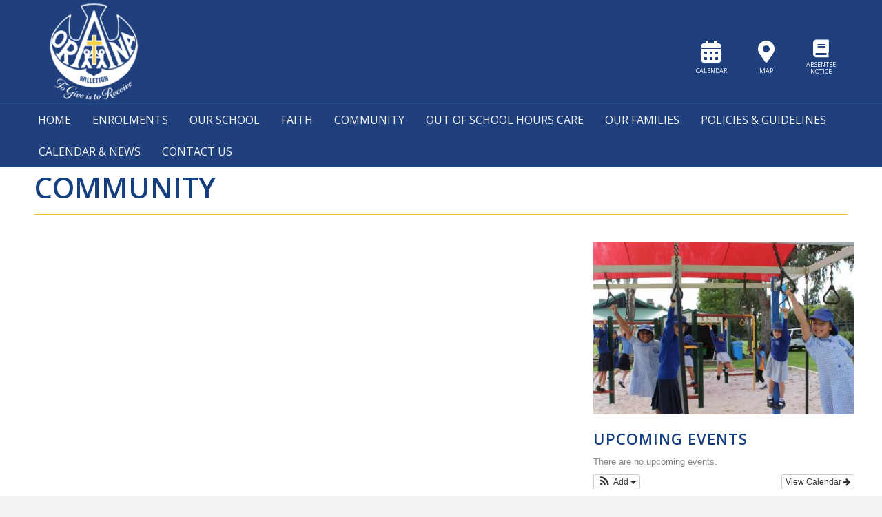

--- FILE ---
content_type: text/html; charset=UTF-8
request_url: https://www.orana.wa.edu.au/community/
body_size: 12678
content:
<!DOCTYPE html>
<html lang="en-AU">
<head>
<meta charset="UTF-8" />
<script>
var gform;gform||(document.addEventListener("gform_main_scripts_loaded",function(){gform.scriptsLoaded=!0}),document.addEventListener("gform/theme/scripts_loaded",function(){gform.themeScriptsLoaded=!0}),window.addEventListener("DOMContentLoaded",function(){gform.domLoaded=!0}),gform={domLoaded:!1,scriptsLoaded:!1,themeScriptsLoaded:!1,isFormEditor:()=>"function"==typeof InitializeEditor,callIfLoaded:function(o){return!(!gform.domLoaded||!gform.scriptsLoaded||!gform.themeScriptsLoaded&&!gform.isFormEditor()||(gform.isFormEditor()&&console.warn("The use of gform.initializeOnLoaded() is deprecated in the form editor context and will be removed in Gravity Forms 3.1."),o(),0))},initializeOnLoaded:function(o){gform.callIfLoaded(o)||(document.addEventListener("gform_main_scripts_loaded",()=>{gform.scriptsLoaded=!0,gform.callIfLoaded(o)}),document.addEventListener("gform/theme/scripts_loaded",()=>{gform.themeScriptsLoaded=!0,gform.callIfLoaded(o)}),window.addEventListener("DOMContentLoaded",()=>{gform.domLoaded=!0,gform.callIfLoaded(o)}))},hooks:{action:{},filter:{}},addAction:function(o,r,e,t){gform.addHook("action",o,r,e,t)},addFilter:function(o,r,e,t){gform.addHook("filter",o,r,e,t)},doAction:function(o){gform.doHook("action",o,arguments)},applyFilters:function(o){return gform.doHook("filter",o,arguments)},removeAction:function(o,r){gform.removeHook("action",o,r)},removeFilter:function(o,r,e){gform.removeHook("filter",o,r,e)},addHook:function(o,r,e,t,n){null==gform.hooks[o][r]&&(gform.hooks[o][r]=[]);var d=gform.hooks[o][r];null==n&&(n=r+"_"+d.length),gform.hooks[o][r].push({tag:n,callable:e,priority:t=null==t?10:t})},doHook:function(r,o,e){var t;if(e=Array.prototype.slice.call(e,1),null!=gform.hooks[r][o]&&((o=gform.hooks[r][o]).sort(function(o,r){return o.priority-r.priority}),o.forEach(function(o){"function"!=typeof(t=o.callable)&&(t=window[t]),"action"==r?t.apply(null,e):e[0]=t.apply(null,e)})),"filter"==r)return e[0]},removeHook:function(o,r,t,n){var e;null!=gform.hooks[o][r]&&(e=(e=gform.hooks[o][r]).filter(function(o,r,e){return!!(null!=n&&n!=o.tag||null!=t&&t!=o.priority)}),gform.hooks[o][r]=e)}});
</script>

<meta name='viewport' content='width=device-width, initial-scale=1.0' />
<meta http-equiv='X-UA-Compatible' content='IE=edge' />
<link rel="profile" href="https://gmpg.org/xfn/11" />
<title>Community &#8211; Orana CPS</title>
<meta name='robots' content='max-image-preview:large' />
	<style>img:is([sizes="auto" i], [sizes^="auto," i]) { contain-intrinsic-size: 3000px 1500px }</style>
	<link rel='dns-prefetch' href='//fonts.googleapis.com' />
<link href='https://fonts.gstatic.com' crossorigin rel='preconnect' />
<link rel="alternate" type="application/rss+xml" title="Orana CPS &raquo; Feed" href="https://www.orana.wa.edu.au/feed/" />
<link rel="alternate" type="application/rss+xml" title="Orana CPS &raquo; Comments Feed" href="https://www.orana.wa.edu.au/comments/feed/" />
<link rel="preload" href="https://www.orana.wa.edu.au/wp-content/plugins/bb-plugin/fonts/fontawesome/5.15.4/webfonts/fa-solid-900.woff2" as="font" type="font/woff2" crossorigin="anonymous">
<script>
window._wpemojiSettings = {"baseUrl":"https:\/\/s.w.org\/images\/core\/emoji\/16.0.1\/72x72\/","ext":".png","svgUrl":"https:\/\/s.w.org\/images\/core\/emoji\/16.0.1\/svg\/","svgExt":".svg","source":{"concatemoji":"https:\/\/www.orana.wa.edu.au\/wp-includes\/js\/wp-emoji-release.min.js?ver=6.8.3"}};
/*! This file is auto-generated */
!function(s,n){var o,i,e;function c(e){try{var t={supportTests:e,timestamp:(new Date).valueOf()};sessionStorage.setItem(o,JSON.stringify(t))}catch(e){}}function p(e,t,n){e.clearRect(0,0,e.canvas.width,e.canvas.height),e.fillText(t,0,0);var t=new Uint32Array(e.getImageData(0,0,e.canvas.width,e.canvas.height).data),a=(e.clearRect(0,0,e.canvas.width,e.canvas.height),e.fillText(n,0,0),new Uint32Array(e.getImageData(0,0,e.canvas.width,e.canvas.height).data));return t.every(function(e,t){return e===a[t]})}function u(e,t){e.clearRect(0,0,e.canvas.width,e.canvas.height),e.fillText(t,0,0);for(var n=e.getImageData(16,16,1,1),a=0;a<n.data.length;a++)if(0!==n.data[a])return!1;return!0}function f(e,t,n,a){switch(t){case"flag":return n(e,"\ud83c\udff3\ufe0f\u200d\u26a7\ufe0f","\ud83c\udff3\ufe0f\u200b\u26a7\ufe0f")?!1:!n(e,"\ud83c\udde8\ud83c\uddf6","\ud83c\udde8\u200b\ud83c\uddf6")&&!n(e,"\ud83c\udff4\udb40\udc67\udb40\udc62\udb40\udc65\udb40\udc6e\udb40\udc67\udb40\udc7f","\ud83c\udff4\u200b\udb40\udc67\u200b\udb40\udc62\u200b\udb40\udc65\u200b\udb40\udc6e\u200b\udb40\udc67\u200b\udb40\udc7f");case"emoji":return!a(e,"\ud83e\udedf")}return!1}function g(e,t,n,a){var r="undefined"!=typeof WorkerGlobalScope&&self instanceof WorkerGlobalScope?new OffscreenCanvas(300,150):s.createElement("canvas"),o=r.getContext("2d",{willReadFrequently:!0}),i=(o.textBaseline="top",o.font="600 32px Arial",{});return e.forEach(function(e){i[e]=t(o,e,n,a)}),i}function t(e){var t=s.createElement("script");t.src=e,t.defer=!0,s.head.appendChild(t)}"undefined"!=typeof Promise&&(o="wpEmojiSettingsSupports",i=["flag","emoji"],n.supports={everything:!0,everythingExceptFlag:!0},e=new Promise(function(e){s.addEventListener("DOMContentLoaded",e,{once:!0})}),new Promise(function(t){var n=function(){try{var e=JSON.parse(sessionStorage.getItem(o));if("object"==typeof e&&"number"==typeof e.timestamp&&(new Date).valueOf()<e.timestamp+604800&&"object"==typeof e.supportTests)return e.supportTests}catch(e){}return null}();if(!n){if("undefined"!=typeof Worker&&"undefined"!=typeof OffscreenCanvas&&"undefined"!=typeof URL&&URL.createObjectURL&&"undefined"!=typeof Blob)try{var e="postMessage("+g.toString()+"("+[JSON.stringify(i),f.toString(),p.toString(),u.toString()].join(",")+"));",a=new Blob([e],{type:"text/javascript"}),r=new Worker(URL.createObjectURL(a),{name:"wpTestEmojiSupports"});return void(r.onmessage=function(e){c(n=e.data),r.terminate(),t(n)})}catch(e){}c(n=g(i,f,p,u))}t(n)}).then(function(e){for(var t in e)n.supports[t]=e[t],n.supports.everything=n.supports.everything&&n.supports[t],"flag"!==t&&(n.supports.everythingExceptFlag=n.supports.everythingExceptFlag&&n.supports[t]);n.supports.everythingExceptFlag=n.supports.everythingExceptFlag&&!n.supports.flag,n.DOMReady=!1,n.readyCallback=function(){n.DOMReady=!0}}).then(function(){return e}).then(function(){var e;n.supports.everything||(n.readyCallback(),(e=n.source||{}).concatemoji?t(e.concatemoji):e.wpemoji&&e.twemoji&&(t(e.twemoji),t(e.wpemoji)))}))}((window,document),window._wpemojiSettings);
</script>
<link rel='stylesheet' id='ai1ec_style-css' href='//www.orana.wa.edu.au/wp-content/plugins/all-in-one-event-calendar/public/themes-ai1ec/vortex/css/ai1ec_parsed_css.css?ver=3.0.0' media='all' />
<style id='wp-emoji-styles-inline-css'>

	img.wp-smiley, img.emoji {
		display: inline !important;
		border: none !important;
		box-shadow: none !important;
		height: 1em !important;
		width: 1em !important;
		margin: 0 0.07em !important;
		vertical-align: -0.1em !important;
		background: none !important;
		padding: 0 !important;
	}
</style>
<link rel='stylesheet' id='wp-block-library-css' href='https://www.orana.wa.edu.au/wp-includes/css/dist/block-library/style.min.css?ver=6.8.3' media='all' />
<style id='wp-block-library-theme-inline-css'>
.wp-block-audio :where(figcaption){color:#555;font-size:13px;text-align:center}.is-dark-theme .wp-block-audio :where(figcaption){color:#ffffffa6}.wp-block-audio{margin:0 0 1em}.wp-block-code{border:1px solid #ccc;border-radius:4px;font-family:Menlo,Consolas,monaco,monospace;padding:.8em 1em}.wp-block-embed :where(figcaption){color:#555;font-size:13px;text-align:center}.is-dark-theme .wp-block-embed :where(figcaption){color:#ffffffa6}.wp-block-embed{margin:0 0 1em}.blocks-gallery-caption{color:#555;font-size:13px;text-align:center}.is-dark-theme .blocks-gallery-caption{color:#ffffffa6}:root :where(.wp-block-image figcaption){color:#555;font-size:13px;text-align:center}.is-dark-theme :root :where(.wp-block-image figcaption){color:#ffffffa6}.wp-block-image{margin:0 0 1em}.wp-block-pullquote{border-bottom:4px solid;border-top:4px solid;color:currentColor;margin-bottom:1.75em}.wp-block-pullquote cite,.wp-block-pullquote footer,.wp-block-pullquote__citation{color:currentColor;font-size:.8125em;font-style:normal;text-transform:uppercase}.wp-block-quote{border-left:.25em solid;margin:0 0 1.75em;padding-left:1em}.wp-block-quote cite,.wp-block-quote footer{color:currentColor;font-size:.8125em;font-style:normal;position:relative}.wp-block-quote:where(.has-text-align-right){border-left:none;border-right:.25em solid;padding-left:0;padding-right:1em}.wp-block-quote:where(.has-text-align-center){border:none;padding-left:0}.wp-block-quote.is-large,.wp-block-quote.is-style-large,.wp-block-quote:where(.is-style-plain){border:none}.wp-block-search .wp-block-search__label{font-weight:700}.wp-block-search__button{border:1px solid #ccc;padding:.375em .625em}:where(.wp-block-group.has-background){padding:1.25em 2.375em}.wp-block-separator.has-css-opacity{opacity:.4}.wp-block-separator{border:none;border-bottom:2px solid;margin-left:auto;margin-right:auto}.wp-block-separator.has-alpha-channel-opacity{opacity:1}.wp-block-separator:not(.is-style-wide):not(.is-style-dots){width:100px}.wp-block-separator.has-background:not(.is-style-dots){border-bottom:none;height:1px}.wp-block-separator.has-background:not(.is-style-wide):not(.is-style-dots){height:2px}.wp-block-table{margin:0 0 1em}.wp-block-table td,.wp-block-table th{word-break:normal}.wp-block-table :where(figcaption){color:#555;font-size:13px;text-align:center}.is-dark-theme .wp-block-table :where(figcaption){color:#ffffffa6}.wp-block-video :where(figcaption){color:#555;font-size:13px;text-align:center}.is-dark-theme .wp-block-video :where(figcaption){color:#ffffffa6}.wp-block-video{margin:0 0 1em}:root :where(.wp-block-template-part.has-background){margin-bottom:0;margin-top:0;padding:1.25em 2.375em}
</style>
<style id='classic-theme-styles-inline-css'>
/*! This file is auto-generated */
.wp-block-button__link{color:#fff;background-color:#32373c;border-radius:9999px;box-shadow:none;text-decoration:none;padding:calc(.667em + 2px) calc(1.333em + 2px);font-size:1.125em}.wp-block-file__button{background:#32373c;color:#fff;text-decoration:none}
</style>
<style id='global-styles-inline-css'>
:root{--wp--preset--aspect-ratio--square: 1;--wp--preset--aspect-ratio--4-3: 4/3;--wp--preset--aspect-ratio--3-4: 3/4;--wp--preset--aspect-ratio--3-2: 3/2;--wp--preset--aspect-ratio--2-3: 2/3;--wp--preset--aspect-ratio--16-9: 16/9;--wp--preset--aspect-ratio--9-16: 9/16;--wp--preset--color--black: #000000;--wp--preset--color--cyan-bluish-gray: #abb8c3;--wp--preset--color--white: #ffffff;--wp--preset--color--pale-pink: #f78da7;--wp--preset--color--vivid-red: #cf2e2e;--wp--preset--color--luminous-vivid-orange: #ff6900;--wp--preset--color--luminous-vivid-amber: #fcb900;--wp--preset--color--light-green-cyan: #7bdcb5;--wp--preset--color--vivid-green-cyan: #00d084;--wp--preset--color--pale-cyan-blue: #8ed1fc;--wp--preset--color--vivid-cyan-blue: #0693e3;--wp--preset--color--vivid-purple: #9b51e0;--wp--preset--color--fl-heading-text: #153f80;--wp--preset--color--fl-body-bg: #f2f2f2;--wp--preset--color--fl-body-text: #153f80;--wp--preset--color--fl-accent: #427cc9;--wp--preset--color--fl-accent-hover: #f2bc28;--wp--preset--color--fl-topbar-bg: #ffffff;--wp--preset--color--fl-topbar-text: #000000;--wp--preset--color--fl-topbar-link: #428bca;--wp--preset--color--fl-topbar-hover: #428bca;--wp--preset--color--fl-header-bg: #20407d;--wp--preset--color--fl-header-text: #ffffff;--wp--preset--color--fl-header-link: #427cc9;--wp--preset--color--fl-header-hover: #f2bc28;--wp--preset--color--fl-nav-bg: #153f80;--wp--preset--color--fl-nav-link: #ffffff;--wp--preset--color--fl-nav-hover: #f2bc28;--wp--preset--color--fl-content-bg: #ffffff;--wp--preset--color--fl-footer-widgets-bg: #ffffff;--wp--preset--color--fl-footer-widgets-text: #000000;--wp--preset--color--fl-footer-widgets-link: #428bca;--wp--preset--color--fl-footer-widgets-hover: #428bca;--wp--preset--color--fl-footer-bg: #153f80;--wp--preset--color--fl-footer-text: #ffffff;--wp--preset--color--fl-footer-link: #428bca;--wp--preset--color--fl-footer-hover: #428bca;--wp--preset--gradient--vivid-cyan-blue-to-vivid-purple: linear-gradient(135deg,rgba(6,147,227,1) 0%,rgb(155,81,224) 100%);--wp--preset--gradient--light-green-cyan-to-vivid-green-cyan: linear-gradient(135deg,rgb(122,220,180) 0%,rgb(0,208,130) 100%);--wp--preset--gradient--luminous-vivid-amber-to-luminous-vivid-orange: linear-gradient(135deg,rgba(252,185,0,1) 0%,rgba(255,105,0,1) 100%);--wp--preset--gradient--luminous-vivid-orange-to-vivid-red: linear-gradient(135deg,rgba(255,105,0,1) 0%,rgb(207,46,46) 100%);--wp--preset--gradient--very-light-gray-to-cyan-bluish-gray: linear-gradient(135deg,rgb(238,238,238) 0%,rgb(169,184,195) 100%);--wp--preset--gradient--cool-to-warm-spectrum: linear-gradient(135deg,rgb(74,234,220) 0%,rgb(151,120,209) 20%,rgb(207,42,186) 40%,rgb(238,44,130) 60%,rgb(251,105,98) 80%,rgb(254,248,76) 100%);--wp--preset--gradient--blush-light-purple: linear-gradient(135deg,rgb(255,206,236) 0%,rgb(152,150,240) 100%);--wp--preset--gradient--blush-bordeaux: linear-gradient(135deg,rgb(254,205,165) 0%,rgb(254,45,45) 50%,rgb(107,0,62) 100%);--wp--preset--gradient--luminous-dusk: linear-gradient(135deg,rgb(255,203,112) 0%,rgb(199,81,192) 50%,rgb(65,88,208) 100%);--wp--preset--gradient--pale-ocean: linear-gradient(135deg,rgb(255,245,203) 0%,rgb(182,227,212) 50%,rgb(51,167,181) 100%);--wp--preset--gradient--electric-grass: linear-gradient(135deg,rgb(202,248,128) 0%,rgb(113,206,126) 100%);--wp--preset--gradient--midnight: linear-gradient(135deg,rgb(2,3,129) 0%,rgb(40,116,252) 100%);--wp--preset--font-size--small: 13px;--wp--preset--font-size--medium: 20px;--wp--preset--font-size--large: 36px;--wp--preset--font-size--x-large: 42px;--wp--preset--spacing--20: 0.44rem;--wp--preset--spacing--30: 0.67rem;--wp--preset--spacing--40: 1rem;--wp--preset--spacing--50: 1.5rem;--wp--preset--spacing--60: 2.25rem;--wp--preset--spacing--70: 3.38rem;--wp--preset--spacing--80: 5.06rem;--wp--preset--shadow--natural: 6px 6px 9px rgba(0, 0, 0, 0.2);--wp--preset--shadow--deep: 12px 12px 50px rgba(0, 0, 0, 0.4);--wp--preset--shadow--sharp: 6px 6px 0px rgba(0, 0, 0, 0.2);--wp--preset--shadow--outlined: 6px 6px 0px -3px rgba(255, 255, 255, 1), 6px 6px rgba(0, 0, 0, 1);--wp--preset--shadow--crisp: 6px 6px 0px rgba(0, 0, 0, 1);}:where(.is-layout-flex){gap: 0.5em;}:where(.is-layout-grid){gap: 0.5em;}body .is-layout-flex{display: flex;}.is-layout-flex{flex-wrap: wrap;align-items: center;}.is-layout-flex > :is(*, div){margin: 0;}body .is-layout-grid{display: grid;}.is-layout-grid > :is(*, div){margin: 0;}:where(.wp-block-columns.is-layout-flex){gap: 2em;}:where(.wp-block-columns.is-layout-grid){gap: 2em;}:where(.wp-block-post-template.is-layout-flex){gap: 1.25em;}:where(.wp-block-post-template.is-layout-grid){gap: 1.25em;}.has-black-color{color: var(--wp--preset--color--black) !important;}.has-cyan-bluish-gray-color{color: var(--wp--preset--color--cyan-bluish-gray) !important;}.has-white-color{color: var(--wp--preset--color--white) !important;}.has-pale-pink-color{color: var(--wp--preset--color--pale-pink) !important;}.has-vivid-red-color{color: var(--wp--preset--color--vivid-red) !important;}.has-luminous-vivid-orange-color{color: var(--wp--preset--color--luminous-vivid-orange) !important;}.has-luminous-vivid-amber-color{color: var(--wp--preset--color--luminous-vivid-amber) !important;}.has-light-green-cyan-color{color: var(--wp--preset--color--light-green-cyan) !important;}.has-vivid-green-cyan-color{color: var(--wp--preset--color--vivid-green-cyan) !important;}.has-pale-cyan-blue-color{color: var(--wp--preset--color--pale-cyan-blue) !important;}.has-vivid-cyan-blue-color{color: var(--wp--preset--color--vivid-cyan-blue) !important;}.has-vivid-purple-color{color: var(--wp--preset--color--vivid-purple) !important;}.has-black-background-color{background-color: var(--wp--preset--color--black) !important;}.has-cyan-bluish-gray-background-color{background-color: var(--wp--preset--color--cyan-bluish-gray) !important;}.has-white-background-color{background-color: var(--wp--preset--color--white) !important;}.has-pale-pink-background-color{background-color: var(--wp--preset--color--pale-pink) !important;}.has-vivid-red-background-color{background-color: var(--wp--preset--color--vivid-red) !important;}.has-luminous-vivid-orange-background-color{background-color: var(--wp--preset--color--luminous-vivid-orange) !important;}.has-luminous-vivid-amber-background-color{background-color: var(--wp--preset--color--luminous-vivid-amber) !important;}.has-light-green-cyan-background-color{background-color: var(--wp--preset--color--light-green-cyan) !important;}.has-vivid-green-cyan-background-color{background-color: var(--wp--preset--color--vivid-green-cyan) !important;}.has-pale-cyan-blue-background-color{background-color: var(--wp--preset--color--pale-cyan-blue) !important;}.has-vivid-cyan-blue-background-color{background-color: var(--wp--preset--color--vivid-cyan-blue) !important;}.has-vivid-purple-background-color{background-color: var(--wp--preset--color--vivid-purple) !important;}.has-black-border-color{border-color: var(--wp--preset--color--black) !important;}.has-cyan-bluish-gray-border-color{border-color: var(--wp--preset--color--cyan-bluish-gray) !important;}.has-white-border-color{border-color: var(--wp--preset--color--white) !important;}.has-pale-pink-border-color{border-color: var(--wp--preset--color--pale-pink) !important;}.has-vivid-red-border-color{border-color: var(--wp--preset--color--vivid-red) !important;}.has-luminous-vivid-orange-border-color{border-color: var(--wp--preset--color--luminous-vivid-orange) !important;}.has-luminous-vivid-amber-border-color{border-color: var(--wp--preset--color--luminous-vivid-amber) !important;}.has-light-green-cyan-border-color{border-color: var(--wp--preset--color--light-green-cyan) !important;}.has-vivid-green-cyan-border-color{border-color: var(--wp--preset--color--vivid-green-cyan) !important;}.has-pale-cyan-blue-border-color{border-color: var(--wp--preset--color--pale-cyan-blue) !important;}.has-vivid-cyan-blue-border-color{border-color: var(--wp--preset--color--vivid-cyan-blue) !important;}.has-vivid-purple-border-color{border-color: var(--wp--preset--color--vivid-purple) !important;}.has-vivid-cyan-blue-to-vivid-purple-gradient-background{background: var(--wp--preset--gradient--vivid-cyan-blue-to-vivid-purple) !important;}.has-light-green-cyan-to-vivid-green-cyan-gradient-background{background: var(--wp--preset--gradient--light-green-cyan-to-vivid-green-cyan) !important;}.has-luminous-vivid-amber-to-luminous-vivid-orange-gradient-background{background: var(--wp--preset--gradient--luminous-vivid-amber-to-luminous-vivid-orange) !important;}.has-luminous-vivid-orange-to-vivid-red-gradient-background{background: var(--wp--preset--gradient--luminous-vivid-orange-to-vivid-red) !important;}.has-very-light-gray-to-cyan-bluish-gray-gradient-background{background: var(--wp--preset--gradient--very-light-gray-to-cyan-bluish-gray) !important;}.has-cool-to-warm-spectrum-gradient-background{background: var(--wp--preset--gradient--cool-to-warm-spectrum) !important;}.has-blush-light-purple-gradient-background{background: var(--wp--preset--gradient--blush-light-purple) !important;}.has-blush-bordeaux-gradient-background{background: var(--wp--preset--gradient--blush-bordeaux) !important;}.has-luminous-dusk-gradient-background{background: var(--wp--preset--gradient--luminous-dusk) !important;}.has-pale-ocean-gradient-background{background: var(--wp--preset--gradient--pale-ocean) !important;}.has-electric-grass-gradient-background{background: var(--wp--preset--gradient--electric-grass) !important;}.has-midnight-gradient-background{background: var(--wp--preset--gradient--midnight) !important;}.has-small-font-size{font-size: var(--wp--preset--font-size--small) !important;}.has-medium-font-size{font-size: var(--wp--preset--font-size--medium) !important;}.has-large-font-size{font-size: var(--wp--preset--font-size--large) !important;}.has-x-large-font-size{font-size: var(--wp--preset--font-size--x-large) !important;}
:where(.wp-block-post-template.is-layout-flex){gap: 1.25em;}:where(.wp-block-post-template.is-layout-grid){gap: 1.25em;}
:where(.wp-block-columns.is-layout-flex){gap: 2em;}:where(.wp-block-columns.is-layout-grid){gap: 2em;}
:root :where(.wp-block-pullquote){font-size: 1.5em;line-height: 1.6;}
</style>
<link rel='stylesheet' id='yui3-css' href='https://www.orana.wa.edu.au/wp-content/plugins/bb-plugin/css/yui3.css?ver=2.9.4' media='all' />
<link rel='stylesheet' id='fl-slideshow-css' href='https://www.orana.wa.edu.au/wp-content/plugins/bb-plugin/css/fl-slideshow.min.css?ver=2.9.4' media='all' />
<link rel='stylesheet' id='fl-builder-layout-257-css' href='https://www.orana.wa.edu.au/wp-content/uploads/bb-plugin/cache/257-layout.css?ver=fc334df048da7f0dce586faf4132aa3e' media='all' />
<link rel='stylesheet' id='font-awesome-5-css' href='https://www.orana.wa.edu.au/wp-content/plugins/bb-plugin/fonts/fontawesome/5.15.4/css/all.min.css?ver=2.9.4' media='all' />
<link rel='stylesheet' id='fl-builder-layout-bundle-f0ad4cb269825ca8e9386ebec83adc55-css' href='https://www.orana.wa.edu.au/wp-content/uploads/bb-plugin/cache/f0ad4cb269825ca8e9386ebec83adc55-layout-bundle.css?ver=2.9.4-1.5.2' media='all' />
<link rel='stylesheet' id='font-awesome-css' href='https://www.orana.wa.edu.au/wp-content/plugins/bb-plugin/fonts/fontawesome/5.15.4/css/v4-shims.min.css?ver=2.9.4' media='all' />
<link rel='stylesheet' id='jquery-magnificpopup-css' href='https://www.orana.wa.edu.au/wp-content/plugins/bb-plugin/css/jquery.magnificpopup.min.css?ver=2.9.4' media='all' />
<link rel='stylesheet' id='bootstrap-css' href='https://www.orana.wa.edu.au/wp-content/themes/bb-theme/css/bootstrap.min.css?ver=1.7.18.1' media='all' />
<link rel='stylesheet' id='fl-automator-skin-css' href='https://www.orana.wa.edu.au/wp-content/uploads/bb-theme/skin-68ad07608f9b1.css?ver=1.7.18.1' media='all' />
<link rel='stylesheet' id='pp-animate-css' href='https://www.orana.wa.edu.au/wp-content/plugins/bbpowerpack/assets/css/animate.min.css?ver=3.5.1' media='all' />
<link rel='stylesheet' id='fl-builder-google-fonts-eb3b9cd1a8c3a9363c1aeb8687575e6c-css' href='//fonts.googleapis.com/css?family=Open+Sans%3A300%2C400%2C700%2C600%2C400&#038;ver=6.8.3' media='all' />
<script src="https://www.orana.wa.edu.au/wp-includes/js/jquery/jquery.min.js?ver=3.7.1" id="jquery-core-js"></script>
<script src="https://www.orana.wa.edu.au/wp-includes/js/jquery/jquery-migrate.min.js?ver=3.4.1" id="jquery-migrate-js"></script>
<link rel="https://api.w.org/" href="https://www.orana.wa.edu.au/wp-json/" /><link rel="alternate" title="JSON" type="application/json" href="https://www.orana.wa.edu.au/wp-json/wp/v2/pages/257" /><link rel="EditURI" type="application/rsd+xml" title="RSD" href="https://www.orana.wa.edu.au/xmlrpc.php?rsd" />
<meta name="generator" content="WordPress 6.8.3" />
<link rel="canonical" href="https://www.orana.wa.edu.au/community/" />
<link rel='shortlink' href='https://www.orana.wa.edu.au/?p=257' />
<link rel="alternate" title="oEmbed (JSON)" type="application/json+oembed" href="https://www.orana.wa.edu.au/wp-json/oembed/1.0/embed?url=https%3A%2F%2Fwww.orana.wa.edu.au%2Fcommunity%2F" />
<link rel="alternate" title="oEmbed (XML)" type="text/xml+oembed" href="https://www.orana.wa.edu.au/wp-json/oembed/1.0/embed?url=https%3A%2F%2Fwww.orana.wa.edu.au%2Fcommunity%2F&#038;format=xml" />
		<script>
			var bb_powerpack = {
				version: '2.40.7',
				getAjaxUrl: function() { return atob( 'aHR0cHM6Ly93d3cub3JhbmEud2EuZWR1LmF1L3dwLWFkbWluL2FkbWluLWFqYXgucGhw' ); },
				callback: function() {},
				mapMarkerData: {},
				post_id: '257',
				search_term: '',
				current_page: 'https://www.orana.wa.edu.au/community/',
				conditionals: {
					is_front_page: false,
					is_home: false,
					is_archive: false,
					current_post_type: '',
					is_tax: false,
										is_author: false,
					current_author: false,
					is_search: false,
									}
			};
		</script>
		<link rel="icon" href="https://www.orana.wa.edu.au/wp-content/uploads/2020/01/cropped-orana-fav-32x32.jpg" sizes="32x32" />
<link rel="icon" href="https://www.orana.wa.edu.au/wp-content/uploads/2020/01/cropped-orana-fav-192x192.jpg" sizes="192x192" />
<link rel="apple-touch-icon" href="https://www.orana.wa.edu.au/wp-content/uploads/2020/01/cropped-orana-fav-180x180.jpg" />
<meta name="msapplication-TileImage" content="https://www.orana.wa.edu.au/wp-content/uploads/2020/01/cropped-orana-fav-270x270.jpg" />
		<style id="wp-custom-css">
			

/*
CSS Migrated from BB theme:
*/

.fl-node-58d367c1774ec > .fl-row-content-wrap::after {
    background-attachment: scroll;
    background-clip: border-box;
    background-color: transparent !important;
    background-image: linear-gradient(-90deg, rgba(225, 255, 255, 0) 0%, rgba(225, 255, 255, 0) 64.96%, rgba(0, 0, 0, 0.5) 65%, rgba(0, 0, 0, 0.5) 100%);
    background-origin: padding-box;
    background-position: 0 0;
    background-repeat: repeat;
    background-size: auto auto;
}

.page-id-2039 .fl-tabs-panels a {color:#ffffff;}

.page-id-2039 fl-tabs-panels a:hover {color:#f2bc28 !important;}

@media screen and (min-width: 1200px) {
	.fl-node-58d367c1774ec > .fl-row-content-wrap::after {
    background-attachment: scroll;
    background-clip: border-box;
    background-color: transparent !important;
    background-image: linear-gradient(-90deg, rgba(225, 255, 255, 0) 0%, rgba(225, 255, 255, 0) 57.96%, rgba(0, 0, 0, 0.5) 58%, rgba(0, 0, 0, 0.5) 100%);
    background-origin: padding-box;
    background-position: 0 0;
    background-repeat: repeat;
    background-size: auto auto;
	}
}



.home h3 {
    border-bottom: 1px solid #f2bc28;
    margin-bottom: 10px !important;
    padding-bottom: 6px !important;
}

.cta-block h3 {
    border-bottom: none;
    margin-bottom: 10px !important;
    padding-bottom: 6px !important;
}

.fl-node-5966f5802860a .menu a {
    padding: 15px;
}

.current-menu-item a, .current_page_ancestor a {
    border-bottom: 3px solid #f2bc28 !important;
	padding: 15px 15px 12px !important;
	color:#fff !important;
}

.sub-menu .current-menu-item a, .current_page_ancestor .current-menu-item a  {
    border-bottom: none !important;
    background: #224f96 !important;
	padding: 15px 15px 15px !important;
	color:#fff !important;
}

.current-menu-item ul li a, .current_page_ancestor ul li a {
	border-bottom: none !important;

}

.clear {clear:both;}

a[href$=".pdf"]:before {padding: 0px 15px 5px 15px;
margin: 0 5px 0 10px;
content: "";
background: url(https://www.orana.wa.edu.au/wp-content/uploads/2020/04/pdf.png) no-repeat
	/*PDF*/
}

.fl-menu .menu-item a[href$=".pdf"]:before {
    content: none; /*PDF*/
}
.ai1ec-cost {display:none;}

.mob-home {display:none;}

.ai1ec-allday .ai1ec-event-time {display:none;}

.ai1ec-allday-badge {display:none;}

.type-ai1ec_event .fl-post-meta-top {display:none;}

.type-ai1ec_event .fl-post-meta-bottom {display:none;}

.fl-page-nav-wrap .navbar-nav {
	letter-spacing:0.5px;
}

.fl-page-nav-wrap .navbar-nav > li > a:hover, .fl-page-nav-wrap .navbar-nav > li > a:focus {
    background: #f2bc28; color:#fff;}
    
    .fl-page-nav ul.sub-menu li a:hover, .fl-page-nav ul.sub-menu li a:focus {
     background: #f2bc28;color:#fff;
}

.fl-content table td, .fl-content table th {
    border: 1px solid #333;
    padding: 0.5em;
    text-align: left;
    vertical-align: top;
}

.fl-page-nav-bottom .fl-page-header-row .col-md-3, .fl-page-nav-bottom .fl-page-header-row .col-md-9 {
    display: table-cell;
    float: none;
    vertical-align: middle;
}

.header-icons-box img {
    background-color: #aaaaaa;
    padding: 5px;
}

.header-icons-box {
    width: 100%;
    padding: 0;
    text-align: right;
}
.right {
    float: right;
}

.header-icon-box {
    display: inline-block;
    width:76px;
    margin: .5%;
    text-align: center;
    position:relative;
    
}

.header-icon-box:before {
    content: "";
	display: block;
	padding-top: 100%;
}

.header-icon-box-inner {
	background:#e1e1e1;
}

.header-icon-box a {
    position:  absolute;
	top: 0;
	left: 0;
	bottom: 0;
	right: 0;
    background: none;
    color:#fff;
    padding: 6px;
}

.header-icon-box a:hover, .header-icon-box a:focus, .header-icon-box a:hover *, .header-icon-box a:focus *, .header-icon-box a.fa:hover, .header-icon-box a.fa:focus {
    background:#428bca;
    color:#fff;    
    text-decoration:none;
}

.header-icon-box-icon {
    display: block;
    font-size:32px;
}

.header-icon-box-icon-sm {
    display: block;
    font-size:26px;
}

.header-icon-box-text {
    font-size:9px;
    line-height:1.15em;
    text-transform:uppercase;
}

.header-text-main {
    font-size: 13px;
    text-align: left;
}

.header-text-box {
    width: 30%;
    padding: 0% 1%;
    margin: 1px 0;
}

.header-icon-box a, .header-icon-box a *, .header-icon-box a.fa {
    color: #ffffff;
}

.page-id-133 .timely {

	margin: 10px;}

.page-template .fl-post-header {display:none;}

@media (max-width: 1199px) {
    
    .fl-node-5966f4aa7c3da {width:0;}
    .fl-node-5966f4aa7c412 {width:48%;}
	.current-menu-item a, .current_page_ancestor a {
	    border-bottom: none !important;
		padding: 15px 15px 15px !important;
		color:#fff !important;
	}
}

@media (max-width: 980px) {
    

}


@media (max-width: 768px) {
    
    .home .mob-home {display:block; margin:10px 0 0 0;}
    
    .fl-page-nav-bottom .fl-page-header-row .col-md-3, .fl-page-nav-bottom .fl-page-header-row .col-md-9 {
    display:block;
    }
    
    .header-text-box {width: 100%;
    padding: 5px; text-align: center;}
    
    .header-icons-box {
    width: 100%;
	text-align: center;
    padding: 5px;
    }
    
	.fl-node-58d367c1774ec > .fl-row-content-wrap::after {
	    background-attachment: scroll;
	    background-clip: border-box;
	    background-color: transparent !important;
	    background-image: linear-gradient(-90deg, rgba(0, 0, 0, 0.5) 0%, rgba(0, 0, 0, 0.5) 99.96%, rgba(0, 0, 0, 0.5) 99.97%, rgba(0, 0, 0, 0.5) 100%);
	    background-origin: padding-box;
	    background-position: 0 0;
	    background-repeat: repeat;
	    background-size: auto auto;
	}


    .header-text-main {
    font-size: 14px;
    text-align: center;
    }
}
		</style>
		<link rel="stylesheet" href="https://www.orana.wa.edu.au/wp-content/themes/bb-theme-child/style.css" /></head>
<body data-rsssl=1 class="wp-singular page-template-default page page-id-257 page-parent wp-theme-bb-theme wp-child-theme-bb-theme-child fl-builder fl-builder-2-9-4 fl-themer-1-5-2 fl-theme-1-7-18-1 fl-no-js fl-theme-builder-part fl-theme-builder-part-global-header fl-theme-builder-header fl-theme-builder-header-header-nav fl-framework-bootstrap fl-preset-default fl-full-width" itemscope="itemscope" itemtype="https://schema.org/WebPage">
<a aria-label="Skip to content" class="fl-screen-reader-text" href="#fl-main-content">Skip to content</a><div class="fl-page">
	<div class="fl-builder-content fl-builder-content-528 fl-builder-global-templates-locked" data-post-id="528" data-type="part"><div class="fl-row fl-row-full-width fl-row-bg-color fl-node-5966f4aa7aed4 fl-row-default-height fl-row-align-center" data-node="5966f4aa7aed4">
	<div class="fl-row-content-wrap">
		<div class="uabb-row-separator uabb-top-row-separator" >
</div>
						<div class="fl-row-content fl-row-fixed-width fl-node-content">
		
<div class="fl-col-group fl-node-5966f4aa7c32a" data-node="5966f4aa7c32a">
			<div class="fl-col fl-node-5966f4aa7c3a1 fl-col-bg-color fl-col-small" data-node="5966f4aa7c3a1">
	<div class="fl-col-content fl-node-content"><div class="fl-module fl-module-photo fl-node-5966f4b10c59b" data-node="5966f4b10c59b">
	<div class="fl-module-content fl-node-content">
		<div class="fl-photo fl-photo-align-center" itemscope itemtype="https://schema.org/ImageObject">
	<div class="fl-photo-content fl-photo-img-png">
				<a href="https://www.orana.wa.edu.au" target="_self" itemprop="url">
				<img loading="lazy" decoding="async" class="fl-photo-img wp-image-3504 size-thumbnail" src="https://www.orana.wa.edu.au/wp-content/uploads/2017/07/orana-logo-new-150x150.png" alt="orana-logo-new" itemprop="image" height="150" width="150" title="orana-logo-new"  />
				</a>
					</div>
	</div>
	</div>
</div>
</div>
</div>
			<div class="fl-col fl-node-5966f4aa7c3da fl-col-bg-color fl-col-small" data-node="5966f4aa7c3da">
	<div class="fl-col-content fl-node-content"></div>
</div>
			<div class="fl-col fl-node-5966f4aa7c412 fl-col-bg-color fl-col-small" data-node="5966f4aa7c412">
	<div class="fl-col-content fl-node-content"><div class="fl-module fl-module-html fl-node-5966f5015046e" data-node="5966f5015046e">
	<div class="fl-module-content fl-node-content">
		<div class="fl-html">
	<div class="header-icons-box right">
<div class="header-icon-box"><div class="header-icon-box-inner"><a href="https://www.orana.wa.edu.au/calendar/"><div class="header-icon-box-icon"><i class="fa fa-calendar" aria-hidden="true"></i></div><div class="header-icon-box-text">Calendar</div></a></div></div><div class="header-icon-box"><div class="header-icon-box-inner"><a href="https://www.orana.wa.edu.au/contact/"><div class="header-icon-box-icon"><i class="fa fa-map-marker" aria-hidden="true"></i></div><div class="header-icon-box-text">MAP</div></a></div></div><div class="header-icon-box"><div class="header-icon-box-inner"><a href="https://www.orana.wa.edu.au/forms/"><div class="header-icon-box-icon-sm"><i class="fa fa-book" aria-hidden="true"></i></div><div class="header-icon-box-text">Absentee Notice</div></a></div></div></div></div>
	</div>
</div>
</div>
</div>
	</div>
		</div>
	</div>
</div>
</div><div class="uabb-js-breakpoint" style="display: none;"></div><header class="fl-builder-content fl-builder-content-531 fl-builder-global-templates-locked" data-post-id="531" data-type="header" data-sticky="1" data-sticky-on="" data-sticky-breakpoint="medium" data-shrink="0" data-overlay="0" data-overlay-bg="transparent" data-shrink-image-height="50px" role="banner" itemscope="itemscope" itemtype="http://schema.org/WPHeader"><div class="fl-row fl-row-full-width fl-row-bg-color fl-node-5966f580284f2 fl-row-default-height fl-row-align-center" data-node="5966f580284f2">
	<div class="fl-row-content-wrap">
		<div class="uabb-row-separator uabb-top-row-separator" >
</div>
						<div class="fl-row-content fl-row-fixed-width fl-node-content">
		
<div class="fl-col-group fl-node-5966f5802852f fl-col-group-equal-height fl-col-group-align-center fl-col-group-custom-width" data-node="5966f5802852f">
			<div class="fl-col fl-node-5966f5802859e fl-col-bg-color fl-col-small-custom-width" data-node="5966f5802859e">
	<div class="fl-col-content fl-node-content"><div class="fl-module fl-module-menu fl-node-5966f5802860a" data-node="5966f5802860a">
	<div class="fl-module-content fl-node-content">
		<div class="fl-menu fl-menu-responsive-toggle-mobile">
	<button class="fl-menu-mobile-toggle text"><span class="fl-menu-mobile-toggle-label" aria-label="Menu">Menu</span></button>	<div class="fl-clear"></div>
	<nav aria-label="Menu" itemscope="itemscope" itemtype="https://schema.org/SiteNavigationElement"><ul id="menu-main-menu" class="menu fl-menu-horizontal fl-toggle-none"><li id="menu-item-5449" class="menu-item menu-item-type-post_type menu-item-object-page menu-item-home"><a href="https://www.orana.wa.edu.au/">Home</a></li><li id="menu-item-5477" class="menu-item menu-item-type-custom menu-item-object-custom menu-item-has-children fl-has-submenu"><div class="fl-has-submenu-container"><a href="#">Enrolments</a><span class="fl-menu-toggle"></span></div><ul class="sub-menu">	<li id="menu-item-5500" class="menu-item menu-item-type-post_type menu-item-object-page"><a href="https://www.orana.wa.edu.au/application-process/">Application Process</a></li>	<li id="menu-item-5495" class="menu-item menu-item-type-post_type menu-item-object-page"><a href="https://www.orana.wa.edu.au/admissions/">Registration of Interest</a></li></ul></li><li id="menu-item-5471" class="menu-item menu-item-type-custom menu-item-object-custom menu-item-has-children fl-has-submenu"><div class="fl-has-submenu-container"><a href="#">Our School</a><span class="fl-menu-toggle"></span></div><ul class="sub-menu">	<li id="menu-item-5478" class="menu-item menu-item-type-post_type menu-item-object-page"><a href="https://www.orana.wa.edu.au/our-school-values/">Our School Values</a></li>	<li id="menu-item-5463" class="menu-item menu-item-type-post_type menu-item-object-page"><a href="https://www.orana.wa.edu.au/our-staff/">Our Staff</a></li>	<li id="menu-item-5481" class="menu-item menu-item-type-custom menu-item-object-custom menu-item-has-children fl-has-submenu"><div class="fl-has-submenu-container"><a href="#">Education at Orana</a><span class="fl-menu-toggle"></span></div><ul class="sub-menu">		<li id="menu-item-5479" class="menu-item menu-item-type-post_type menu-item-object-page"><a href="https://www.orana.wa.edu.au/achievement-standards-school-curriculum-and-standards-authority-scsa/">Achievement Standards – School Curriculum and Standards Authority (SCSA)</a></li>		<li id="menu-item-5480" class="menu-item menu-item-type-post_type menu-item-object-page"><a href="https://www.orana.wa.edu.au/orana-education-overview/">Orana Education Overview</a></li></ul></li>	<li id="menu-item-5489" class="menu-item menu-item-type-custom menu-item-object-custom menu-item-has-children fl-has-submenu"><div class="fl-has-submenu-container"><a href="#">Early Childhood</a><span class="fl-menu-toggle"></span></div><ul class="sub-menu">		<li id="menu-item-5454" class="menu-item menu-item-type-post_type menu-item-object-page"><a href="https://www.orana.wa.edu.au/early-childhood-education/">Early Childhood</a></li>		<li id="menu-item-5482" class="menu-item menu-item-type-post_type menu-item-object-page"><a href="https://www.orana.wa.edu.au/pre-kindergarten/">Pre-Kindergarten</a></li>		<li id="menu-item-5457" class="menu-item menu-item-type-post_type menu-item-object-page"><a href="https://www.orana.wa.edu.au/kindergarten/">Kindergarten</a></li>		<li id="menu-item-5483" class="menu-item menu-item-type-post_type menu-item-object-page"><a href="https://www.orana.wa.edu.au/pre-primary/">Pre-Primary</a></li>		<li id="menu-item-5486" class="menu-item menu-item-type-post_type menu-item-object-page"><a href="https://www.orana.wa.edu.au/year-1/">Year 1</a></li>		<li id="menu-item-5487" class="menu-item menu-item-type-post_type menu-item-object-page"><a href="https://www.orana.wa.edu.au/year-2/">Year 2</a></li></ul></li>	<li id="menu-item-5490" class="menu-item menu-item-type-post_type menu-item-object-page"><a href="https://www.orana.wa.edu.au/learning-support/">Learning Support</a></li>	<li id="menu-item-5484" class="menu-item menu-item-type-post_type menu-item-object-page"><a href="https://www.orana.wa.edu.au/social-and-emotional-learning/">Social and Emotional Learning</a></li>	<li id="menu-item-5485" class="menu-item menu-item-type-post_type menu-item-object-page"><a href="https://www.orana.wa.edu.au/social-worker/">Social Worker</a></li>	<li id="menu-item-5493" class="menu-item menu-item-type-custom menu-item-object-custom menu-item-has-children fl-has-submenu"><div class="fl-has-submenu-container"><a href="#">Specialist Learning Areas</a><span class="fl-menu-toggle"></span></div><ul class="sub-menu">		<li id="menu-item-5453" class="menu-item menu-item-type-post_type menu-item-object-page"><a href="https://www.orana.wa.edu.au/digital-technologies/">Digital Technologies</a></li>		<li id="menu-item-5503" class="menu-item menu-item-type-post_type menu-item-object-page"><a href="https://www.orana.wa.edu.au/italian/">Languages – Auslan</a></li>		<li id="menu-item-5458" class="menu-item menu-item-type-post_type menu-item-object-page"><a href="https://www.orana.wa.edu.au/music/">Music</a></li>		<li id="menu-item-5469" class="menu-item menu-item-type-post_type menu-item-object-page"><a href="https://www.orana.wa.edu.au/physical-education/">Physical Education</a></li>		<li id="menu-item-5504" class="menu-item menu-item-type-post_type menu-item-object-page"><a href="https://www.orana.wa.edu.au/science/">Science</a></li></ul></li>	<li id="menu-item-5498" class="menu-item menu-item-type-post_type menu-item-object-page"><a href="https://www.orana.wa.edu.au/the-orana-library/">THE ORANA LIBRARY</a></li></ul></li><li id="menu-item-5472" class="menu-item menu-item-type-custom menu-item-object-custom menu-item-has-children fl-has-submenu"><div class="fl-has-submenu-container"><a href="#">Faith</a><span class="fl-menu-toggle"></span></div><ul class="sub-menu">	<li id="menu-item-5460" class="menu-item menu-item-type-post_type menu-item-object-page"><a href="https://www.orana.wa.edu.au/orana-school-prayer/">Orana School Prayer</a></li>	<li id="menu-item-5461" class="menu-item menu-item-type-post_type menu-item-object-page"><a href="https://www.orana.wa.edu.au/our-faith-story/">Our History</a></li>	<li id="menu-item-5462" class="menu-item menu-item-type-post_type menu-item-object-page"><a href="https://www.orana.wa.edu.au/our-school-values/">Our School Values</a></li>	<li id="menu-item-5501" class="menu-item menu-item-type-post_type menu-item-object-page"><a href="https://www.orana.wa.edu.au/sacramental-dates/">Sacramental Dates</a></li>	<li id="menu-item-5496" class="menu-item menu-item-type-post_type menu-item-object-page"><a href="https://www.orana.wa.edu.au/school-crest/">School Crest</a></li>	<li id="menu-item-5497" class="menu-item menu-item-type-post_type menu-item-object-page"><a href="https://www.orana.wa.edu.au/house-factions/">School Houses</a></li>	<li id="menu-item-5499" class="menu-item menu-item-type-post_type menu-item-object-page"><a href="https://www.orana.wa.edu.au/willetton-catholic-parish/">Willetton Catholic Parish</a></li></ul></li><li id="menu-item-5473" class="menu-item menu-item-type-custom menu-item-object-custom menu-item-has-children fl-has-submenu"><div class="fl-has-submenu-container"><a href="#">Community</a><span class="fl-menu-toggle"></span></div><ul class="sub-menu">	<li id="menu-item-5488" class="menu-item menu-item-type-post_type menu-item-object-page"><a href="https://www.orana.wa.edu.au/community/school-board/">School Advisory Council</a></li>	<li id="menu-item-5459" class="menu-item menu-item-type-post_type menu-item-object-page"><a href="https://www.orana.wa.edu.au/orana-pf/">Orana P&#038;F</a></li>	<li id="menu-item-5470" class="menu-item menu-item-type-post_type menu-item-object-page"><a href="https://www.orana.wa.edu.au/playgroup/">Playgroup</a></li></ul></li><li id="menu-item-5492" class="menu-item menu-item-type-post_type menu-item-object-page"><a href="https://www.orana.wa.edu.au/out-of-school-hours-care/">Out of School Hours Care</a></li><li id="menu-item-5474" class="menu-item menu-item-type-custom menu-item-object-custom menu-item-has-children fl-has-submenu"><div class="fl-has-submenu-container"><a href="#">Our Families</a><span class="fl-menu-toggle"></span></div><ul class="sub-menu">	<li id="menu-item-5508" class="menu-item menu-item-type-post_type menu-item-object-page"><a href="https://www.orana.wa.edu.au/forms/">Quick Links</a></li>	<li id="menu-item-5520" class="menu-item menu-item-type-post_type menu-item-object-page"><a href="https://www.orana.wa.edu.au/about-us/">About Us</a></li>	<li id="menu-item-5505" class="menu-item menu-item-type-post_type menu-item-object-page"><a href="https://www.orana.wa.edu.au/lunch-orders-monday-and-wednesday/">Lunch Orders – Monday, Wednesday and Friday</a></li>	<li id="menu-item-5506" class="menu-item menu-item-type-post_type menu-item-object-page"><a href="https://www.orana.wa.edu.au/medication/">Medication</a></li>	<li id="menu-item-5466" class="menu-item menu-item-type-post_type menu-item-object-page"><a href="https://www.orana.wa.edu.au/parent-handbook/">Parent Handbook</a></li>	<li id="menu-item-5507" class="menu-item menu-item-type-post_type menu-item-object-page"><a href="https://www.orana.wa.edu.au/parking-2/">Parking</a></li>	<li id="menu-item-5511" class="menu-item menu-item-type-post_type menu-item-object-page"><a href="https://www.orana.wa.edu.au/the-school-day/">The School Day</a></li>	<li id="menu-item-5509" class="menu-item menu-item-type-post_type menu-item-object-page"><a href="https://www.orana.wa.edu.au/school-fees-2/">School Fees</a></li>	<li id="menu-item-5510" class="menu-item menu-item-type-post_type menu-item-object-page"><a href="https://www.orana.wa.edu.au/term-dates/">Term Dates</a></li>	<li id="menu-item-5514" class="menu-item menu-item-type-post_type menu-item-object-page"><a href="https://www.orana.wa.edu.au/school-performance-data/">Annual Reporting For Catholic Schools</a></li></ul></li><li id="menu-item-5475" class="menu-item menu-item-type-custom menu-item-object-custom menu-item-has-children fl-has-submenu"><div class="fl-has-submenu-container"><a href="#">Policies &#038; Guidelines</a><span class="fl-menu-toggle"></span></div><ul class="sub-menu">	<li id="menu-item-5518" class="menu-item menu-item-type-post_type menu-item-object-page"><a href="https://www.orana.wa.edu.au/policies-2/">CEWA Policies</a></li>	<li id="menu-item-5515" class="menu-item menu-item-type-post_type menu-item-object-page"><a href="https://www.orana.wa.edu.au/child-safe-framework/">Child Safe Framework</a></li>	<li id="menu-item-5517" class="menu-item menu-item-type-post_type menu-item-object-page"><a href="https://www.orana.wa.edu.au/school-based-guidelines/">School Based Guidelines</a></li></ul></li><li id="menu-item-5476" class="menu-item menu-item-type-custom menu-item-object-custom menu-item-has-children fl-has-submenu"><div class="fl-has-submenu-container"><a href="#">Calendar &#038; News</a><span class="fl-menu-toggle"></span></div><ul class="sub-menu">	<li id="menu-item-5455" class="menu-item menu-item-type-post_type menu-item-object-page"><a href="https://www.orana.wa.edu.au/calendar/">Calendar</a></li>	<li id="menu-item-5519" class="menu-item menu-item-type-post_type menu-item-object-page"><a href="https://www.orana.wa.edu.au/newsletter-archive/">Newsletter Archive</a></li></ul></li><li id="menu-item-5452" class="menu-item menu-item-type-post_type menu-item-object-page"><a href="https://www.orana.wa.edu.au/contact/">Contact Us</a></li></ul></nav></div>
	</div>
</div>
</div>
</div>
	</div>
		</div>
	</div>
</div>
</header><div class="uabb-js-breakpoint" style="display: none;"></div><div class="fl-builder-content fl-builder-content-453 fl-builder-global-templates-locked" data-post-id="453" data-type="part"><div class="fl-row fl-row-full-width fl-row-bg-color fl-node-59265d4de107c fl-row-default-height fl-row-align-center" data-node="59265d4de107c">
	<div class="fl-row-content-wrap">
		<div class="uabb-row-separator uabb-top-row-separator" >
</div>
						<div class="fl-row-content fl-row-fixed-width fl-node-content">
		
<div class="fl-col-group fl-node-59265d4de1090" data-node="59265d4de1090">
			<div class="fl-col fl-node-59265d4de1138 fl-col-bg-color" data-node="59265d4de1138">
	<div class="fl-col-content fl-node-content"><div class="fl-module fl-module-heading fl-node-59265d4de1164" data-node="59265d4de1164">
	<div class="fl-module-content fl-node-content">
		<h1 class="fl-heading">
		<span class="fl-heading-text">Community</span>
	</h1>
	</div>
</div>
<div class="fl-module fl-module-separator fl-node-5966f81c0036b" data-node="5966f81c0036b">
	<div class="fl-module-content fl-node-content">
		<div class="fl-separator"></div>
	</div>
</div>
</div>
</div>
	</div>
		</div>
	</div>
</div>
</div><div class="uabb-js-breakpoint" style="display: none;"></div>	<div id="fl-main-content" class="fl-page-content" itemprop="mainContentOfPage" role="main">

		
<div class="fl-content-full container">
	<div class="row">
		<div class="fl-content col-md-12">
			<article class="fl-post post-257 page type-page status-publish hentry" id="fl-post-257" itemscope="itemscope" itemtype="https://schema.org/CreativeWork">

			<div class="fl-post-content clearfix" itemprop="text">
		<div class="fl-builder-content fl-builder-content-257 fl-builder-content-primary fl-builder-global-templates-locked" data-post-id="257"><div class="fl-row fl-row-full-width fl-row-bg-none fl-node-5922a0097d163 fl-row-default-height fl-row-align-center" data-node="5922a0097d163">
	<div class="fl-row-content-wrap">
		<div class="uabb-row-separator uabb-top-row-separator" >
</div>
						<div class="fl-row-content fl-row-fixed-width fl-node-content">
		
<div class="fl-col-group fl-node-5922a0097d17a" data-node="5922a0097d17a">
			<div class="fl-col fl-node-5922a0097d180 fl-col-bg-color" data-node="5922a0097d180">
	<div class="fl-col-content fl-node-content"></div>
</div>
			<div class="fl-col fl-node-5922a0097d18c fl-col-bg-color fl-col-small" data-node="5922a0097d18c">
	<div class="fl-col-content fl-node-content"><div class="fl-module fl-module-slideshow fl-node-5922a0097d192" data-node="5922a0097d192">
	<div class="fl-module-content fl-node-content">
		<div class="fl-slideshow-container"></div>
	</div>
</div>
<div class="fl-module fl-module-heading fl-node-5922a0097d198" data-node="5922a0097d198">
	<div class="fl-module-content fl-node-content">
		<h3 class="fl-heading">
		<span class="fl-heading-text"></span>
	</h3>
	</div>
</div>
<div class="fl-module fl-module-widget fl-node-5922a0097d19e" data-node="5922a0097d19e">
	<div class="fl-module-content fl-node-content">
		<div class="fl-widget">
<div class="widget widget_ai1ec_agenda_widget">

	<h2 class="widgettitle">Upcoming Events</h2>

<style>
<!--

-->
</style>
<div class="timely ai1ec-agenda-widget-view ai1ec-clearfix">

			<p class="ai1ec-no-results">
			There are no upcoming events.
		</p>
	 
			<div class="ai1ec-subscribe-buttons-widget">
							<a class="ai1ec-btn ai1ec-btn-default ai1ec-btn-xs ai1ec-pull-right
					ai1ec-calendar-link"
					href="https&#x3A;&#x2F;&#x2F;www.orana.wa.edu.au&#x2F;calendar&#x2F;">
					View Calendar
					<i class="ai1ec-fa ai1ec-fa-arrow-right"></i>
				</a>
			
							<div class="ai1ec-subscribe-dropdown ai1ec-dropdown ai1ec-btn
	ai1ec-btn-default ai1ec-btn-xs">
	<span role="button" class="ai1ec-dropdown-toggle ai1ec-subscribe"
			data-toggle="ai1ec-dropdown">
		<i class="ai1ec-fa ai1ec-icon-rss ai1ec-fa-lg ai1ec-fa-fw"></i>
		<span class="ai1ec-hidden-xs">
							Add
						<span class="ai1ec-caret"></span>
		</span>
	</span>
			<ul class="ai1ec-dropdown-menu ai1ec-pull-left" role="menu">
		<li>
			<a class="ai1ec-tooltip-trigger ai1ec-tooltip-auto" target="_blank"
				data-placement="right" title="Copy this URL for your own Timely calendar or click to add to your rich-text calendar"
				href="http&#x3A;&#x2F;&#x2F;www.orana.wa.edu.au&#x2F;&#x3F;plugin&#x3D;all-in-one-event-calendar&amp;controller&#x3D;ai1ec_exporter_controller&amp;action&#x3D;export_events">
				<i class="ai1ec-fa ai1ec-fa-lg ai1ec-fa-fw ai1ec-icon-timely"></i>
				Add to Timely Calendar
			</a>
		</li>
		<li>
			<a class="ai1ec-tooltip-trigger ai1ec-tooltip-auto" target="_blank"
			  data-placement="right" title="Subscribe to this calendar in your Google Calendar"
			  href="https://www.google.com/calendar/render?cid=http&#x25;3A&#x25;2F&#x25;2Fwww.orana.wa.edu.au&#x25;2F&#x25;3Fplugin&#x25;3Dall-in-one-event-calendar&#x25;26controller&#x25;3Dai1ec_exporter_controller&#x25;26action&#x25;3Dexport_events&#x25;26no_html&#x25;3Dtrue&#x25;26&#x25;26">
				<i class="ai1ec-fa ai1ec-icon-google ai1ec-fa-lg ai1ec-fa-fw"></i>
				Add to Google
			</a>
		</li>
		<li>
			<a class="ai1ec-tooltip-trigger ai1ec-tooltip-auto" target="_blank"
			  data-placement="right" title="Subscribe to this calendar in MS Outlook"
			  href="webcal&#x3A;&#x2F;&#x2F;www.orana.wa.edu.au&#x2F;&#x3F;plugin&#x3D;all-in-one-event-calendar&amp;controller&#x3D;ai1ec_exporter_controller&amp;action&#x3D;export_events&amp;no_html&#x3D;true">
				<i class="ai1ec-fa ai1ec-icon-windows ai1ec-fa-lg ai1ec-fa-fw"></i>
				Add to Outlook
			</a>
		</li>
		<li>
			<a class="ai1ec-tooltip-trigger ai1ec-tooltip-auto" target="_blank"
			  data-placement="right" title="Subscribe to this calendar in Apple Calendar/iCal"
			  href="webcal&#x3A;&#x2F;&#x2F;www.orana.wa.edu.au&#x2F;&#x3F;plugin&#x3D;all-in-one-event-calendar&amp;controller&#x3D;ai1ec_exporter_controller&amp;action&#x3D;export_events&amp;no_html&#x3D;true">
				<i class="ai1ec-fa ai1ec-icon-apple ai1ec-fa-lg ai1ec-fa-fw"></i>
				Add to Apple Calendar
			</a>
		</li>
		<li>
						<a class="ai1ec-tooltip-trigger ai1ec-tooltip-auto"
			  data-placement="right" title="Subscribe to this calendar in another plain-text calendar"
			  href="http&#x3A;&#x2F;&#x2F;www.orana.wa.edu.au&#x2F;&#x3F;plugin&#x3D;all-in-one-event-calendar&amp;controller&#x3D;ai1ec_exporter_controller&amp;action&#x3D;export_events&amp;no_html&#x3D;true">
				<i class="ai1ec-fa ai1ec-icon-calendar ai1ec-fa-fw"></i>
				Add to other calendar
			</a>
		</li>
		<li>
			<a class="ai1ec-tooltip-trigger ai1ec-tooltip-auto"
			  data-placement="right" title=""
			  href="http&#x3A;&#x2F;&#x2F;www.orana.wa.edu.au&#x2F;&#x3F;plugin&#x3D;all-in-one-event-calendar&amp;controller&#x3D;ai1ec_exporter_controller&amp;action&#x3D;export_events&xml=true">
				<i class="ai1ec-fa ai1ec-fa-file-text ai1ec-fa-lg ai1ec-fa-fw"></i>
				Export to XML
			</a>
		</li>
	</ul>
</div>

					</div>
	 
</div>



</div></div>
	</div>
</div>
</div>
</div>
	</div>
		</div>
	</div>
</div>
</div><div class="uabb-js-breakpoint" style="display: none;"></div>	</div><!-- .fl-post-content -->
	
</article>

<!-- .fl-post -->
		</div>
	</div>
</div>


	</div><!-- .fl-page-content -->
		<footer class="fl-page-footer-wrap" itemscope="itemscope" itemtype="https://schema.org/WPFooter"  role="contentinfo">
		<div class="fl-builder-content fl-builder-content-458 fl-builder-global-templates-locked" data-post-id="458" data-type="part"><div class="fl-row fl-row-full-width fl-row-bg-color fl-node-592661ed21911 fl-row-default-height fl-row-align-center cta-block" data-node="592661ed21911">
	<div class="fl-row-content-wrap">
		<div class="uabb-row-separator uabb-top-row-separator" >
</div>
						<div class="fl-row-content fl-row-fixed-width fl-node-content">
		
<div class="fl-col-group fl-node-592661ed21928" data-node="592661ed21928">
			<div class="fl-col fl-node-592661ed21933 fl-col-bg-color fl-col-small" data-node="592661ed21933">
	<div class="fl-col-content fl-node-content"><div class="fl-module fl-module-rich-text fl-node-592661ed219a0" data-node="592661ed219a0">
	<div class="fl-module-content fl-node-content">
		<div class="fl-rich-text">
	<h3>Contact Us</h3>
<p>Cnr Querrin &amp; Vahland Ave<br />
Willetton WA 6155</p>
<p>P: (08) 9376 8300</p>
<p><a href="mailto:admin@orana.wa.edu.au">admin@orana.wa.edu.au</a></p>
<p><img loading="lazy" decoding="async" class="alignleft size-full wp-image-3504" src="https://www.orana.wa.edu.au/wp-content/uploads/2017/07/orana-logo-new.png" alt="" width="125" height="111" /></p>
</div>
	</div>
</div>
</div>
</div>
			<div class="fl-col fl-node-592661ed2194c fl-col-bg-color fl-col-small" data-node="592661ed2194c">
	<div class="fl-col-content fl-node-content"><div class="fl-module fl-module-rich-text fl-node-592661ed219b9" data-node="592661ed219b9">
	<div class="fl-module-content fl-node-content">
		<div class="fl-rich-text">
	<h3>Navigation</h3>
<p><a href="https://www.orana.wa.edu.au/teaching-learning/">Teaching &amp; Learning</a></p>
<p><a href="https://www.orana.wa.edu.au/policies-2/">Policies</a></p>
<p><a href="https://www.orana.wa.edu.au/parent-handbook/">Parent Handbook</a></p>
<p><a href="https://www.orana.wa.edu.au/calendar/">Calendar</a></p>
<p><a href="https://www.orana.wa.edu.au/admissions/">Admissions</a></p>
<p><a href="https://www.orana.wa.edu.au/contact/">Contact</a></p>
</div>
	</div>
</div>
</div>
</div>
			<div class="fl-col fl-node-592661ed2196d fl-col-bg-color fl-col-small" data-node="592661ed2196d">
	<div class="fl-col-content fl-node-content"><div class="fl-module fl-module-rich-text fl-node-592661ed21946" data-node="592661ed21946">
	<div class="fl-module-content fl-node-content">
		<div class="fl-rich-text">
	<h3>Security</h3>
<p><a href="https://www.orana.wa.edu.au/privacy-policy/">Privacy Policy</a></p>
<p>Copyright</p>
<p><a href="https://www.orana.wa.edu.au/contact/">Complaints</a></p>
</div>
	</div>
</div>
</div>
</div>
			<div class="fl-col fl-node-592661ed21987 fl-col-bg-color fl-col-small" data-node="592661ed21987">
	<div class="fl-col-content fl-node-content"><div class="fl-module fl-module-rich-text fl-node-592661ed219d5" data-node="592661ed219d5">
	<div class="fl-module-content fl-node-content">
		<div class="fl-rich-text">
	<h3>Connect With Us</h3>
<p style="text-align: left;"><i class="fa fa-facebook-square fa-3x"></i>   <i class="fa fa-instagram fa-3x"></i></p>
</div>
	</div>
</div>
<div class="fl-module fl-module-photo fl-node-59266637e6d46" data-node="59266637e6d46">
	<div class="fl-module-content fl-node-content">
		<div class="fl-photo fl-photo-align-center" itemscope itemtype="https://schema.org/ImageObject">
	<div class="fl-photo-content fl-photo-img-png">
				<img loading="lazy" decoding="async" class="fl-photo-img wp-image-534 size-full" src="https://www.orana.wa.edu.au/wp-content/uploads/2017/05/AppleSchool.png" alt="AppleSchool" itemprop="image" height="255" width="550" title="AppleSchool" srcset="https://www.orana.wa.edu.au/wp-content/uploads/2017/05/AppleSchool.png 550w, https://www.orana.wa.edu.au/wp-content/uploads/2017/05/AppleSchool-300x139.png 300w" sizes="auto, (max-width: 550px) 100vw, 550px" />
					</div>
	</div>
	</div>
</div>
</div>
</div>
	</div>
		</div>
	</div>
</div>
</div><div class="uabb-js-breakpoint" style="display: none;"></div><div class="fl-page-footer">
	<div class="fl-page-footer-container container">
		<div class="fl-page-footer-row row">
			<div class="col-sm-6 col-md-6 text-left clearfix"><div class="fl-page-footer-text fl-page-footer-text-1">© Orana Catholic Primary School</div></div>			<div class="col-sm-6 col-md-6 text-right clearfix"><div class="fl-page-footer-text fl-page-footer-text-2"><div class="right"><a class="external" target="_blank" href="http://www.piksoul.com">
<img src="https://www.piksoul.com/images/sitebypiksoul.png" alt="Piksoul - Website Design">
</a></div> </div></div>		</div>
	</div>
</div><!-- .fl-page-footer -->
	</footer>
		</div><!-- .fl-page -->
<script type="speculationrules">
{"prefetch":[{"source":"document","where":{"and":[{"href_matches":"\/*"},{"not":{"href_matches":["\/wp-*.php","\/wp-admin\/*","\/wp-content\/uploads\/*","\/wp-content\/*","\/wp-content\/plugins\/*","\/wp-content\/themes\/bb-theme-child\/*","\/wp-content\/themes\/bb-theme\/*","\/*\\?(.+)"]}},{"not":{"selector_matches":"a[rel~=\"nofollow\"]"}},{"not":{"selector_matches":".no-prefetch, .no-prefetch a"}}]},"eagerness":"conservative"}]}
</script>
<script src="https://www.orana.wa.edu.au/wp-content/plugins/bb-plugin/js/yui3.min.js?ver=2.9.4" id="yui3-js"></script>
<script src="https://www.orana.wa.edu.au/wp-content/plugins/bb-plugin/js/fl-slideshow.min.js?ver=2.9.4" id="fl-slideshow-js"></script>
<script src="https://www.orana.wa.edu.au/wp-content/uploads/bb-plugin/cache/257-layout.js?ver=5d17e6c84a8e3f107bf9f43ab6058fc4" id="fl-builder-layout-257-js"></script>
<script src="https://www.orana.wa.edu.au/wp-content/plugins/bb-plugin/js/jquery.imagesloaded.min.js?ver=2.9.4" id="imagesloaded-js"></script>
<script src="https://www.orana.wa.edu.au/wp-content/plugins/bb-plugin/js/jquery.ba-throttle-debounce.min.js?ver=2.9.4" id="jquery-throttle-js"></script>
<script src="https://www.orana.wa.edu.au/wp-content/uploads/bb-plugin/cache/03ec508640c09372eccad6694c1c849d-layout-bundle.js?ver=2.9.4-1.5.2" id="fl-builder-layout-bundle-03ec508640c09372eccad6694c1c849d-js"></script>
<script src="https://www.orana.wa.edu.au/wp-content/plugins/bb-plugin/js/jquery.magnificpopup.min.js?ver=2.9.4" id="jquery-magnificpopup-js"></script>
<script src="https://www.orana.wa.edu.au/wp-content/themes/bb-theme/js/bootstrap.min.js?ver=1.7.18.1" id="bootstrap-js"></script>
<script id="fl-automator-js-extra">
var themeopts = {"medium_breakpoint":"992","mobile_breakpoint":"768","lightbox":"enabled","scrollTopPosition":"800"};
</script>
<script src="https://www.orana.wa.edu.au/wp-content/themes/bb-theme/js/theme.min.js?ver=1.7.18.1" id="fl-automator-js"></script>
<script src="https://www.orana.wa.edu.au/?ai1ec_render_js=common_frontend&amp;is_backend=false&amp;ver=3.0.0" id="ai1ec_requirejs-js"></script>
</body>
</html>
